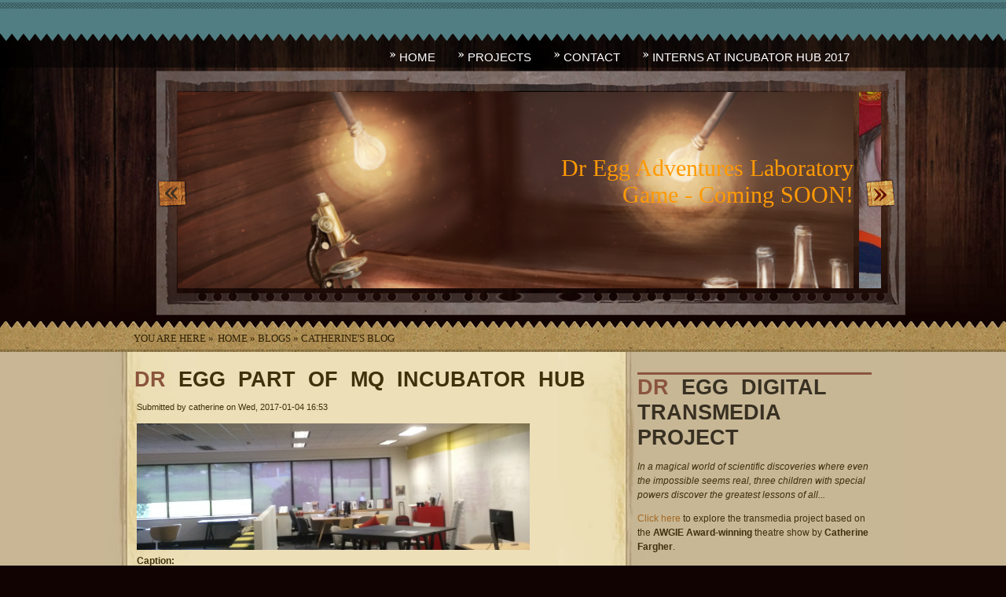

--- FILE ---
content_type: text/html; charset=utf-8
request_url: https://catherinefargher.com/news/dr-egg-part-mq-incubator-hub
body_size: 8039
content:
<!DOCTYPE html>

<!-- paulirish.com/2008/conditional-stylesheets-vs-css-hacks-answer-neither/ -->
<!--[if lt IE 7]> <html class="no-js ie6 ie" xmlns="http://www.w3.org/1999/xhtml" lang="en" dir="ltr"> <![endif]-->
<!--[if IE 7]>    <html class="no-js ie7 ie" xmlns="http://www.w3.org/1999/xhtml" lang="en" dir="ltr"> <![endif]-->
<!--[if IE 8]>    <html class="no-js ie8 ie" xmlns="http://www.w3.org/1999/xhtml" lang="en" dir="ltr"> <![endif]-->
<!--[if IE 9]>    <html class="no-js ie9 ie" xmlns="http://www.w3.org/1999/xhtml" lang="en" dir="ltr"> <![endif]-->
<!--[if gt IE 9]><!--> <html class="no-js" xmlns="http://www.w3.org/1999/xhtml" lang="en" dir="ltr"  prefix="content: http://purl.org/rss/1.0/modules/content/ dc: http://purl.org/dc/terms/ foaf: http://xmlns.com/foaf/0.1/ og: http://ogp.me/ns# rdfs: http://www.w3.org/2000/01/rdf-schema# sioc: http://rdfs.org/sioc/ns# sioct: http://rdfs.org/sioc/types# skos: http://www.w3.org/2004/02/skos/core# xsd: http://www.w3.org/2001/XMLSchema#"> <!--<![endif]-->

<head>
  <meta http-equiv="Content-Type" content="text/html; charset=utf-8" />
<link rel="shortcut icon" href="https://catherinefargher.com/profiles/monograph/themes/contrib/grunge/favicon.ico" type="image/vnd.microsoft.icon" />
<link rel="shortlink" href="/node/70" />
<link rel="canonical" href="/news/dr-egg-part-mq-incubator-hub" />
<meta name="Generator" content="Drupal 7 (http://drupal.org)" />
  <title>Dr Egg part of MQ Incubator Hub  | Catherine Fargher | Dr Egg Digital</title>
  <link type="text/css" rel="stylesheet" href="https://catherinefargher.com/sites/default/files/css/css_xE-rWrJf-fncB6ztZfd2huxqgxu4WO-qwma6Xer30m4.css" media="all" />
<link type="text/css" rel="stylesheet" href="https://catherinefargher.com/sites/default/files/css/css_k0hikDMXvBZkgDsAWVwFWqTNTx9nGBOZsQlbo14UIgA.css" media="all" />
<link type="text/css" rel="stylesheet" href="https://catherinefargher.com/sites/default/files/css/css_NHRlf2t_Uec9LXRdEry4a8NVlt-kqCMvpwWNKWaHBxo.css" media="all" />
<link type="text/css" rel="stylesheet" href="https://catherinefargher.com/sites/default/files/css/css_eiWtKyajbTg55XV7EustMSUfNs-8Fg39qRTEjVnRP4Y.css" media="all" />
<link type="text/css" rel="stylesheet" href="https://catherinefargher.com/sites/default/files/css/css_xn79a2te7wwoiYb7MnXfpikvZbwqlhx3AE89I4uR370.css" media="all" />
    <script type="text/javascript" src="https://catherinefargher.com/sites/default/files/js/js_vDrW3Ry_4gtSYaLsh77lWhWjIC6ml2QNkcfvfP5CVFs.js"></script>
<script type="text/javascript" src="https://catherinefargher.com/sites/default/files/js/js_q6VmREnogkvjK__3W6iYvgr1enkjafpI3sj-R9_rlNs.js"></script>
<script type="text/javascript">
<!--//--><![CDATA[//><!--
(function(i,s,o,g,r,a,m){i["GoogleAnalyticsObject"]=r;i[r]=i[r]||function(){(i[r].q=i[r].q||[]).push(arguments)},i[r].l=1*new Date();a=s.createElement(o),m=s.getElementsByTagName(o)[0];a.async=1;a.src=g;m.parentNode.insertBefore(a,m)})(window,document,"script","https://www.google-analytics.com/analytics.js","ga");ga("create", "UA-7876067-2", {"cookieDomain":"auto","allowLinker":true});ga("require", "linker");ga("linker:autoLink", ["catherinefargher.com","dreggdigital.com"]);ga("send", "pageview");
//--><!]]>
</script>
<script type="text/javascript" src="https://catherinefargher.com/sites/default/files/js/js_rY67529ltl4ph4SyR8hjbQJN-jUdG5KTPbtkjgwCovI.js"></script>
<script type="text/javascript" src="https://catherinefargher.com/sites/default/files/js/js_tuxFjCC3tm97sRzDCjAjyOVV_FOsv6J6OGYl9BkTUtI.js"></script>
<script type="text/javascript">
<!--//--><![CDATA[//><!--
jQuery.extend(Drupal.settings, {"basePath":"\/","pathPrefix":"","ajaxPageState":{"theme":"grunge","theme_token":"KCxeisXgyDT085OEyHkIN7t9pVM9GoylBz8MMCGn0EM","js":{"misc\/jquery.js":1,"misc\/jquery.once.js":1,"misc\/drupal.js":1,"profiles\/monograph\/modules\/contrib\/colorbox\/js\/colorbox.js":1,"profiles\/monograph\/modules\/contrib\/colorbox\/styles\/default\/colorbox_style.js":1,"profiles\/monograph\/modules\/contrib\/google_analytics\/googleanalytics.js":1,"0":1,"sites\/all\/modules\/jcarousel\/js\/jquery.jcarousel.min.js":1,"sites\/all\/modules\/jcarousel\/js\/jcarousel.js":1,"profiles\/monograph\/libraries\/superfish\/jquery.hoverIntent.minified.js":1,"profiles\/monograph\/libraries\/superfish\/supposition.js":1,"profiles\/monograph\/libraries\/superfish\/superfish.js":1,"profiles\/monograph\/libraries\/superfish\/supersubs.js":1,"profiles\/monograph\/modules\/contrib\/superfish\/superfish.js":1,"profiles\/monograph\/themes\/contrib\/fusion\/fusion_core\/js\/script.js":1,"profiles\/monograph\/themes\/contrib\/fusion\/fusion_core\/skins\/core\/js\/script.js":1,"profiles\/monograph\/themes\/contrib\/grunge\/js\/grunge-script.js":1},"css":{"modules\/system\/system.base.css":1,"modules\/system\/system.menus.css":1,"modules\/system\/system.messages.css":1,"modules\/system\/system.theme.css":1,"modules\/comment\/comment.css":1,"profiles\/monograph\/modules\/contrib\/date\/date_api\/date.css":1,"modules\/field\/theme\/field.css":1,"modules\/node\/node.css":1,"modules\/user\/user.css":1,"profiles\/monograph\/modules\/contrib\/views\/css\/views.css":1,"profiles\/monograph\/modules\/contrib\/media\/modules\/media_wysiwyg\/css\/media_wysiwyg.base.css":1,"profiles\/monograph\/modules\/contrib\/colorbox\/styles\/default\/colorbox_style.css":1,"profiles\/monograph\/modules\/contrib\/ctools\/css\/ctools.css":1,"profiles\/monograph\/modules\/contrib\/grunge_carousel\/jcarousel\/skins\/grunge\/jcarousel-grunge.css":1,"profiles\/monograph\/libraries\/superfish\/css\/superfish.css":1,"profiles\/monograph\/libraries\/superfish\/style\/default.css":1,"profiles\/monograph\/themes\/contrib\/fusion\/fusion_core\/css\/fusion-style.css":1,"profiles\/monograph\/themes\/contrib\/fusion\/fusion_core\/css\/fusion-typography.css":1,"profiles\/monograph\/themes\/contrib\/fusion\/fusion_core\/skins\/core\/fusion-core-skins.css":1,"profiles\/monograph\/themes\/contrib\/grunge\/css\/grunge-style.css":1,"profiles\/monograph\/themes\/contrib\/fusion\/fusion_core\/css\/grid12-960.css":1}},"colorbox":{"opacity":"0.85","current":"{current} of {total}","previous":"\u00ab Prev","next":"Next \u00bb","close":"Close","maxWidth":"98%","maxHeight":"98%","fixed":true,"mobiledetect":true,"mobiledevicewidth":"480px"},"jcarousel":{"ajaxPath":"\/jcarousel\/ajax\/views","carousels":{"jcarousel-dom-1":{"view_options":{"view_args":"","view_path":"node\/70","view_base_path":null,"view_display_id":"block","view_name":"front_page_carousel","jcarousel_dom_id":1},"wrap":"circular","skin":"Grunge","scroll":1,"auto":8,"autoPause":1,"animation":600,"start":1,"navigation":"before","selector":".jcarousel-dom-1"},"jcarousel-dom-2":{"view_options":{"view_args":"","view_path":"node\/70","view_base_path":null,"view_display_id":"block","view_name":"front_page_carousel","jcarousel_dom_id":2},"wrap":"circular","skin":"Grunge","scroll":1,"auto":8,"autoPause":1,"animation":600,"start":1,"navigation":"before","selector":".jcarousel-dom-2"}}},"googleanalytics":{"trackOutbound":1,"trackMailto":1,"trackDownload":1,"trackDownloadExtensions":"7z|aac|arc|arj|asf|asx|avi|bin|csv|doc(x|m)?|dot(x|m)?|exe|flv|gif|gz|gzip|hqx|jar|jpe?g|js|mp(2|3|4|e?g)|mov(ie)?|msi|msp|pdf|phps|png|ppt(x|m)?|pot(x|m)?|pps(x|m)?|ppam|sld(x|m)?|thmx|qtm?|ra(m|r)?|sea|sit|tar|tgz|torrent|txt|wav|wma|wmv|wpd|xls(x|m|b)?|xlt(x|m)|xlam|xml|z|zip","trackColorbox":1,"trackDomainMode":2,"trackCrossDomains":["catherinefargher.com","dreggdigital.com"]},"superfish":{"1":{"id":"1","sf":{"animation":{"opacity":"show","height":"show"},"speed":"\u0027fast\u0027","autoArrows":true,"dropShadows":true,"disableHI":false},"plugins":{"supposition":true,"bgiframe":false,"supersubs":{"minWidth":"12","maxWidth":"27","extraWidth":1}}}},"urlIsAjaxTrusted":{"\/news\/dr-egg-part-mq-incubator-hub?destination=node\/70":true}});
//--><!]]>
</script>
</head>
<body id="pid-news-dr-egg-part-mq-incubator-hub" class="html not-front not-logged-in one-sidebar sidebar-first page-node page-node- page-node-70 node-type-blog font-size-12 grid-type-960 grid-width-12 sidebars-both-last" >
  <div id="skip-link">
    <a href="#main-content-area">Skip to main content area</a>
  </div>
  
<!-- page-top region -->
  <div id="page-top" class="region region-page-top page-top">
    <div id="page-top-inner" class="page-top-inner inner">
          </div><!-- /page-top-inner -->
  </div><!-- /page-top -->
  
  <div id="page" class="page">
    <div id="page-inner" class="page-inner">
      <div id="skip-link">
        <a href="#main-content-area">Skip to Main Content Area</a>
      </div>
      
      <div class="topline"></div>

      <div id="branding-wrapper" class="branding-wrapper">
      	<div id="branding-inner" class="branding-inner">

                        
                        
        </div>
      </div>
      
      <div class="topcuts"></div>
      
      <!-- header-group row: width = grid_width -->
      <div id="header-group-wrapper" class="header-group-wrapper full-width">
        
<!-- main-menu region -->
<div id="main-menu-wrapper" class="main-menu-wrapper full-width clearfix">
  <div id="main-menu" class="region region-main-menu main-menu  grid12-12">
    <div id="main-menu-inner" class="main-menu-inner inner">
      <div id="block-superfish-1" class="block block-superfish first last odd">
  <div class="gutter inner clearfix">
            <h2 class="title block-title">Main menu</h2>
        
    <div class="content clearfix">
      <ul id="superfish-1" class="menu sf-menu sf-main-menu sf-horizontal sf-style-default sf-total-items-4 sf-parent-items-2 sf-single-items-2"><li id="menu-318-1" class="first odd sf-item-1 sf-depth-1 sf-no-children"><a href="/" title="" class="sf-depth-1">Home</a></li><li id="menu-493-1" class="middle even sf-item-2 sf-depth-1 sf-total-children-7 sf-parent-children-0 sf-single-children-7 menuparent"><a href="/projects" title="" class="sf-depth-1 menuparent">Projects</a><ul><li id="menu-669-1" class="first odd sf-item-1 sf-depth-2 sf-no-children"><a href="/transmedia" title="" class="sf-depth-2">Transmedia</a></li><li id="menu-662-1" class="middle even sf-item-2 sf-depth-2 sf-no-children"><a href="/theatre" title="" class="sf-depth-2">Theatre</a></li><li id="menu-668-1" class="middle odd sf-item-3 sf-depth-2 sf-no-children"><a href="/new-media" title="" class="sf-depth-2">New Media</a></li><li id="menu-673-1" class="middle even sf-item-4 sf-depth-2 sf-no-children"><a href="/puppetry" title="" class="sf-depth-2">Puppetry</a></li><li id="menu-670-1" class="middle odd sf-item-5 sf-depth-2 sf-no-children"><a href="/radio-plays" title="" class="sf-depth-2">Radio Plays</a></li><li id="menu-672-1" class="middle even sf-item-6 sf-depth-2 sf-no-children"><a href="/poster-campaigns" title="" class="sf-depth-2">Posters</a></li><li id="menu-675-1" class="last odd sf-item-7 sf-depth-2 sf-no-children"><a href="/contemporary-performance" title="" class="sf-depth-2">Performance</a></li></ul></li><li id="menu-491-1" class="middle odd sf-item-3 sf-depth-1 sf-total-children-2 sf-parent-children-0 sf-single-children-2 menuparent"><a href="/about-catherine-fargher" class="sf-depth-1 menuparent">Contact</a><ul><li id="menu-676-1" class="first odd sf-item-1 sf-depth-2 sf-no-children"><a href="/about-catherine-fargher" title="" class="sf-depth-2">About</a></li><li id="menu-718-1" class="last even sf-item-2 sf-depth-2 sf-no-children"><a href="/content/hello-2016-hello-interns" class="sf-depth-2">Hello 2016! Hello Interns!</a></li></ul></li><li id="menu-719-1" class="last even sf-item-4 sf-depth-1 sf-no-children"><a href="/news/interns-incubator-hub-2017" class="sf-depth-1">Interns At Incubator Hub 2017</a></li></ul>    </div>
  </div><!-- /block-inner -->
</div><!-- /block -->
    </div><!-- /main-menu-inner -->
  </div><!-- /main-menu -->
</div><!-- /main-menu-wrapper -->
        <div id="header-group" class="header-group row grid12-12">
          <div id="header-group-inner" class="header-group-inner inner clearfix">
            <div id="block-views-front-page-carousel-block" class="block block-views first last odd">
  <div class="gutter inner clearfix">
            
    <div class="content clearfix">
      <div class="view view-front-page-carousel view-id-front_page_carousel view-display-id-block view-dom-id-9187b551d90a06d9478f49066dda4356">
        
  
  
      <div class="view-content">
      <ul class="jcarousel jcarousel-view--front-page-carousel--block jcarousel-dom-1 jcarousel-skin-Grunge">
      <li class="jcarousel-item-1 odd" style="display: none;">  
  <div class="views-field views-field-title">        <span class="field-content">Dr Egg Adventures Laboratory Game - Coming SOON!</span>  </div>  
  <div class="views-field views-field-body">        <div class="field-content"></div>  </div>  
  <div class="views-field views-field-field-slide-background">        <div class="field-content"><div id="file-212" class="file file-image file-image-png">

        <h2 class="element-invisible"><a href="/file/212">image_10.png</a></h2>
    
  
  <div class="content">
    <img typeof="foaf:Image" src="https://catherinefargher.com/sites/default/files/styles/carousel-header/public/image_10.png?itok=pYLl_ks2" width="900" height="290" alt="" title="" /><div class="field field-name-field-media-credit field-type-text field-label-above"><div class="field-label">Credit:&nbsp;</div><div class="field-items"><div class="field-item even">Jemima Gulliver Concept Art</div></div></div>  </div>

  
</div>
</div>  </div></li>
      <li class="jcarousel-item-2 even" style="display: none;">  
  <div class="views-field views-field-title">        <span class="field-content"><a href="http://catherinefargher.com/news/thank-you-dr-egg-audience-test-huge-success">.</a></span>  </div>  
  <div class="views-field views-field-body">        <div class="field-content"></div>  </div>  
  <div class="views-field views-field-field-slide-background">        <div class="field-content"><div id="file-127" class="file file-image file-image-jpeg">

        <h2 class="element-invisible"><a href="/file/127">slide_audience_test.jpg</a></h2>
    
  
  <div class="content">
    <img typeof="foaf:Image" src="https://catherinefargher.com/sites/default/files/styles/carousel-header/public/slide_audience_test.jpg?itok=AyDfG6sG" width="900" height="290" alt="" title="" />  </div>

  
</div>
</div>  </div></li>
      <li class="jcarousel-item-3 odd" style="display: none;">  
  <div class="views-field views-field-title">        <span class="field-content"><a href="https://catherinefargher.com/project/dr-egg-digital-transmedia-project">.</a></span>  </div>  
  <div class="views-field views-field-body">        <div class="field-content"></div>  </div>  
  <div class="views-field views-field-field-slide-background">        <div class="field-content"><div id="file-57" class="file file-image file-image-jpeg">

        <h2 class="element-invisible"><a href="/file/57">slide_snake.jpg</a></h2>
    
  
  <div class="content">
    <img typeof="foaf:Image" src="https://catherinefargher.com/sites/default/files/styles/carousel-header/public/slide_snake.jpg?itok=b_CpDGwK" width="900" height="290" alt="" title="" />  </div>

  
</div>
</div>  </div></li>
      <li class="jcarousel-item-4 even" style="display: none;">  
  <div class="views-field views-field-title">        <span class="field-content"><a href="https://catherinefargher.com/project/dr-egg-digital-transmedia-project">.</a></span>  </div>  
  <div class="views-field views-field-body">        <div class="field-content"></div>  </div>  
  <div class="views-field views-field-field-slide-background">        <div class="field-content"><div id="file-56" class="file file-image file-image-jpeg">

        <h2 class="element-invisible"><a href="/file/56">slide_ded[2].jpg</a></h2>
    
  
  <div class="content">
    <img typeof="foaf:Image" src="https://catherinefargher.com/sites/default/files/styles/carousel-header/public/slide_ded%5B2%5D.jpg?itok=A3jOBR6d" width="900" height="290" alt="" title="" />  </div>

  
</div>
</div>  </div></li>
      <li class="jcarousel-item-5 odd" style="display: none;">  
  <div class="views-field views-field-title">        <span class="field-content"><a href="https://catherinefargher.com/project/dr-egg-digital-transmedia-project"> .</a></span>  </div>  
  <div class="views-field views-field-body">        <div class="field-content"></div>  </div>  
  <div class="views-field views-field-field-slide-background">        <div class="field-content"><div id="file-55" class="file file-image file-image-jpeg">

        <h2 class="element-invisible"><a href="/file/55">slide_dedmain_0.jpg</a></h2>
    
  
  <div class="content">
    <img typeof="foaf:Image" src="https://catherinefargher.com/sites/default/files/styles/carousel-header/public/slide_dedmain_0.jpg?itok=re5sExOW" width="900" height="290" alt="" title="" />  </div>

  
</div>
</div>  </div></li>
  </ul>
    </div>
  
  
  
  
  
  
</div>    </div>
  </div><!-- /block-inner -->
</div><!-- /block -->
          </div><!-- /header-group-inner -->
        </div><!-- /header-group -->
      </div><!-- /header-group-wrapper -->
      
      <!-- preface-top row: width = grid_width -->
      
			<div id="breadcrumbs-wrapper">
      	<div id="breadcrumbs" class="breadcrumbs block">
<div id="breadcrumbs-inner" class="breadcrumbs-inner gutter">
<div class="breadcrumb"><span class="sep">You are here &raquo;</span><a href="/">Home</a> &raquo; <a href="/blog">Blogs</a> &raquo; <a href="/blogs/catherine">catherine&#039;s blog</a></div></div><!-- /breadcrumbs-inner -->
</div><!-- /breadcrumbs -->
      </div>

      <!-- main row: width = grid_width -->
      <div id="main-wrapper" class="main-wrapper full-width clearfix sidebars-both-last-grid12-4-grid12-0">

        <div id="main" class="main region grid12-12">
          <div id="main-inner" class="main-inner inner clearfix">
            
<!-- sidebar-first region -->
  <div id="sidebar-first" class="region region-sidebar-first sidebar-first nested grid12-4 sidebar">
    <div id="sidebar-first-inner" class="sidebar-first-inner inner">
      <div id="block-block-4" class="block block-block first  odd">
  <div class="gutter inner clearfix">
            <h2 class="title block-title">Dr Egg Digital Transmedia Project</h2>
        
    <div class="content clearfix">
      <p><em>In a magical world of scientific discoveries where even the impossible seems real, three children with special powers discover the greatest lessons of all...</em></p>
<p><a href="http://catherinefargher.com/project/dr-egg-digital-transmedia-project">Click here</a> to explore the transmedia project based on the <strong>AWGIE Award-winning</strong> theatre show by <strong>Catherine Fargher</strong>.</p>
    </div>
  </div><!-- /block-inner -->
</div><!-- /block -->
<div id="block-views-project-list-block" class="block block-views   even">
  <div class="gutter inner clearfix">
            <h2 class="title block-title">Projects</h2>
        
    <div class="content clearfix">
      <div class="view view-project-list view-id-project_list view-display-id-block view-dom-id-b71cda12fc30de75d7c76696f884b852">
        
  
  
      <div class="view-content">
        <div class="views-row views-row-1 views-row-odd views-row-first">
      
  <div class="views-field views-field-title">        <span class="field-content"><h3><a href="/project/dr-egg-and-man-no-ear">Dr Egg and the Man With No Ear</a></h3></span>  </div>  
  <div class="views-field views-field-body">        <span class="field-content">After a man loses his ear in a freak accident with a snappy bull terrier, a mysterious scientist called Dr Egg offers to grow the man a new one.</span>  </div>  
  <div class="views-field views-field-path">        <span class="field-content"><a href="https://catherinefargher.com/project/dr-egg-and-man-no-ear">Read on&hellip;</a><hr /></span>  </div>  </div>
  <div class="views-row views-row-2 views-row-even">
      
  <div class="views-field views-field-title">        <span class="field-content"><h3><a href="/project/dr-egg-digital-transmedia-project">Dr Egg Digital Transmedia Project</a></h3></span>  </div>  
  <div class="views-field views-field-body">        <span class="field-content"><em>An interactive story for 21st century families.</em></span>  </div>  
  <div class="views-field views-field-path">        <span class="field-content"><a href="https://catherinefargher.com/project/dr-egg-digital-transmedia-project">Read on&hellip;</a><hr /></span>  </div>  </div>
  <div class="views-row views-row-3 views-row-odd">
      
  <div class="views-field views-field-title">        <span class="field-content"><h3><a href="/project/merchant-sydney-document">The Merchant: A Sydney Document</a></h3></span>  </div>  
  <div class="views-field views-field-body">        <span class="field-content">A re-contextualisation of Shakespeare's The Merchant of Venice, centring on Sydney's financial and legal fraternities, with the Sydney Harbour Bridge as the city's own Rialto.</span>  </div>  
  <div class="views-field views-field-path">        <span class="field-content"><a href="https://catherinefargher.com/project/merchant-sydney-document">Read on&hellip;</a><hr /></span>  </div>  </div>
  <div class="views-row views-row-4 views-row-even">
      
  <div class="views-field views-field-title">        <span class="field-content"><h3><a href="/project/bio-home-chromosome-knitting-project">Bio Home: the Chromosome Knitting Project</a></h3></span>  </div>  
  <div class="views-field views-field-body">        <span class="field-content">BioHome: The Chromosome Knitting Project is a hybrid performance/installation incorporating live ‘wet biology’ practices in a contemporary biotech display home. The installation features video,...</span>  </div>  
  <div class="views-field views-field-path">        <span class="field-content"><a href="https://catherinefargher.com/project/bio-home-chromosome-knitting-project">Read on&hellip;</a><hr /></span>  </div>  </div>
  <div class="views-row views-row-5 views-row-odd">
      
  <div class="views-field views-field-title">        <span class="field-content"><h3><a href="/project/future-tense">Future Tense</a></h3></span>  </div>  
  <div class="views-field views-field-body">        <span class="field-content">Future Tense: Performance Texts for a Technological Age: Art and Working Life Performance Installations in Shopping Malls<br />
<em>BACKGROUND</em></span>  </div>  
  <div class="views-field views-field-path">        <span class="field-content"><a href="https://catherinefargher.com/project/future-tense">Read on&hellip;</a><hr /></span>  </div>  </div>
  <div class="views-row views-row-6 views-row-even">
      
  <div class="views-field views-field-title">        <span class="field-content"><h3><a href="/project/lovely-mothers-poster-project">Lovely Mothers Poster Project</a></h3></span>  </div>  
  <div class="views-field views-field-body">        <span class="field-content">A family is a family is a family.</span>  </div>  
  <div class="views-field views-field-path">        <span class="field-content"><a href="https://catherinefargher.com/project/lovely-mothers-poster-project">Read on&hellip;</a><hr /></span>  </div>  </div>
  <div class="views-row views-row-7 views-row-odd">
      
  <div class="views-field views-field-title">        <span class="field-content"><h3><a href="/project/body-ophelia-installation">The Body Ophelia Installation </a></h3></span>  </div>  
  <div class="views-field views-field-body">        <span class="field-content">The Body Ophelia explores the uncharted territory of one of Shakepeares’ most enigmatic characters, mapping the psyche and explorations of Ophelia off the stage, the time and space</span>  </div>  
  <div class="views-field views-field-path">        <span class="field-content"><a href="https://catherinefargher.com/project/body-ophelia-installation">Read on&hellip;</a><hr /></span>  </div>  </div>
  <div class="views-row views-row-8 views-row-even">
      
  <div class="views-field views-field-title">        <span class="field-content"><h3><a href="/project/jetty">The Jetty</a></h3></span>  </div>  
  <div class="views-field views-field-body">        <span class="field-content"><em>The Jetty</em></span>  </div>  
  <div class="views-field views-field-path">        <span class="field-content"><a href="https://catherinefargher.com/project/jetty">Read on&hellip;</a><hr /></span>  </div>  </div>
  <div class="views-row views-row-9 views-row-odd">
      
  <div class="views-field views-field-title">        <span class="field-content"><h3><a href="/project/violin-player">The Violin Player</a></h3></span>  </div>  
  <div class="views-field views-field-body">        <span class="field-content">The Battle of the Somme, 1918… A young man with a violin… Recreation leave and mustard gas… A great uncle lost… His diary discovered… A young man busking in Paris, 1981… His great uncle’s v</span>  </div>  
  <div class="views-field views-field-path">        <span class="field-content"><a href="https://catherinefargher.com/project/violin-player">Read on&hellip;</a><hr /></span>  </div>  </div>
  <div class="views-row views-row-10 views-row-even views-row-last">
      
  <div class="views-field views-field-title">        <span class="field-content"><h3><a href="/project/woman-who-knitted-herself-child">The Woman Who Knitted Herself a Child</a></h3></span>  </div>  
  <div class="views-field views-field-body">        <span class="field-content"><em>The Woman Who Knitted Herself a Child</em>, a bio-ethical fable,<em> </em>is a sound and text production following an ordinary scientist as she does an extraordinary thing: she is knitting hers</span>  </div>  
  <div class="views-field views-field-path">        <span class="field-content"><a href="https://catherinefargher.com/project/woman-who-knitted-herself-child">Read on&hellip;</a><hr /></span>  </div>  </div>
    </div>
  
  
  
  
  
  
</div>    </div>
  </div><!-- /block-inner -->
</div><!-- /block -->
<div id="block-user-login" class="block block-user  last odd">
  <div class="gutter inner clearfix">
            <h2 class="title block-title">User login</h2>
        
    <div class="content clearfix">
      <form action="/news/dr-egg-part-mq-incubator-hub?destination=node/70" method="post" id="user-login-form" accept-charset="UTF-8"><div><div class="form-item form-type-textfield form-item-name">
  <label for="edit-name">Username <span class="form-required" title="This field is required.">*</span></label>
 <input type="text" id="edit-name" name="name" value="" size="15" maxlength="60" class="form-text required" />
</div>
<div class="form-item form-type-password form-item-pass">
  <label for="edit-pass">Password <span class="form-required" title="This field is required.">*</span></label>
 <input type="password" id="edit-pass" name="pass" size="15" maxlength="128" class="form-text required" />
</div>
<div class="item-list"><ul><li class="first last"><a href="/user/password" title="Request new password via e-mail.">Request new password</a></li>
</ul></div><input type="hidden" name="form_build_id" value="form-IDegJDdl6s0bDSqcz_arxe2rO2UnAh1EF8IU4iCK4y0" />
<input type="hidden" name="form_id" value="user_login_block" />
<div class="form-actions form-wrapper" id="edit-actions"><input type="submit" id="edit-submit" name="op" value="Log in" class="form-submit" /></div></div></form>    </div>
  </div><!-- /block-inner -->
</div><!-- /block -->
    </div><!-- /sidebar-first-inner -->
  </div><!-- /sidebar-first -->

            <!-- main group: width = grid_width - sidebar_first_width -->
            <div id="main-group" class="main-group row nested grid12-8">
              <div id="main-group-inner" class="main-group-inner inner">
                
                <div id="main-content" class="main-content row nested">
                  <div id="main-content-inner" class="main-content-inner inner">
                    <!-- content group: width = grid_width - (sidebar_first_width + sidebar_last_width) -->
                    <div id="content-group" class="content-group row nested grid12-8">
                      <div id="content-group-inner" class="content-group-inner inner">

                        
                        <div id="content-region" class="content-region row nested">
                          <div id="content-region-inner" class="content-region-inner inner">
                            <a name="main-content-area" id="main-content-area"></a>

                                                        <div id="content-inner" class="content-inner block">
                              <div id="content-inner-inner" class="content-inner-inner inner">
                                                                <h1 class="title gutter">Dr Egg part of MQ Incubator Hub </h1>
                                                                <div id="content-content" class="content-content">
                                                                                                      
<!-- content region -->
  <div id="content" class="region region-content content nested grid12-8">
    <div id="content-inner" class="content-inner inner">
      <div id="block-system-main" class="block block-system first last odd">
  <div class="gutter inner clearfix">
            
    <div class="content clearfix">
      
<div id="node-70" class="node node node-blog node-promoted odd full-node">
  <div class="inner">
    
    
        <div class="meta">
      <span class="submitted"><span property="dc:date dc:created" content="2017-01-04T16:53:46+11:00" datatype="xsd:dateTime" rel="sioc:has_creator">Submitted by <span class="username" xml:lang="" about="/users/catherine" typeof="sioc:UserAccount" property="foaf:name" datatype="">catherine</span> on Wed, 2017-01-04 16:53</span></span>
    </div>
    
    
    <div class="content clearfix">
      <div class="field field-name-body field-type-text-with-summary field-label-hidden"><div class="field-items"><div class="field-item even" property="content:encoded"><p><div class="media media-element-container media-full"><div id="file-195" class="file file-image file-image-jpeg">

        <h2 class="element-invisible"><a href="/file/195">MQ incubator hub</a></h2>
    
  
  <div class="content">
    <img height="290" width="900" style="font-size: 13.008px; width: 500px; height: 161px;" class="media-element file-full" typeof="foaf:Image" src="https://catherinefargher.com/sites/default/files/styles/carousel-header/public/img_2943.jpg?itok=CGYaD6qV" alt="" title="" /><div class="field field-name-field-media-caption field-type-text-long field-label-above"><div class="field-label">Caption:&nbsp;</div><div class="field-items"><div class="field-item even">Dr Egg Digital space at MQ incubator pop up</div></div></div><div class="field field-name-field-media-credit field-type-text field-label-above"><div class="field-label">Credit:&nbsp;</div><div class="field-items"><div class="field-item even">C Fargher</div></div></div>  </div>

  
</div>
</div></p>
<p>Dr Egg Digital and Adventure Lab are starting the year at a 'cracking' pace (pun intended) at the Macquarie University Incubator Hub. We will be undergoing a commercialisation and planning process for our games books and online laboratory, which are all in pre-production and production. The first exciting activitiy is our game design workshop with 2D and 3D artists and designers on Tuesday January 10th. The address is: Macquarie University E3B 114-115, Eastern Road and Macquarie Walk</p>
<p> </p>
<p><a href="http://www.mq.edu.au/about/events/view/pop-up-incubator-for-students-staff-and-researchers/">http://www.mq.edu.au/about/events/view/pop-up-incubator-for-students-staff-and-researchers/</a></p>
<p><div class="media media-element-container media-full"><div id="file-196--2" class="file file-image file-image-jpeg">

        <h2 class="element-invisible"><a href="/file/196">Incubator Space break out desks</a></h2>
    
  
  <div class="content">
    <img height="290" width="900" style="font-size: 13.008px; width: 500px; height: 161px;" class="media-element file-full" typeof="foaf:Image" src="https://catherinefargher.com/sites/default/files/styles/carousel-header/public/img_2942.jpg?itok=CG44P7JD" alt="" title="" /><div class="field field-name-field-media-caption field-type-text-long field-label-above"><div class="field-label">Caption:&nbsp;</div><div class="field-items"><div class="field-item even">MQ Incubator pop out break out desks</div></div></div>  </div>

  
</div>
</div></p>
</div></div></div>    </div>

      
  <ul class="links inline"><li class="blog_usernames_blog first"><a href="/blogs/catherine" title="Read catherine&#039;s latest blog entries.">catherine&#039;s blog</a></li>
<li class="comment_forbidden last"><span><a href="/user/login?destination=node/70%23comment-form">Log in</a> to post comments</span></li>
</ul>
  
  </div><!-- /inner -->

  </div><!-- /node-70 -->
    </div>
  </div><!-- /block-inner -->
</div><!-- /block -->
    </div><!-- /content-inner -->
  </div><!-- /content -->
                                </div><!-- /content-content -->
                              </div><!-- /content-inner-inner -->
                            </div><!-- /content-inner -->
                          </div><!-- /content-region-inner -->
                        </div><!-- /content-region -->

                                              </div><!-- /content-group-inner -->
                    </div><!-- /content-group -->

                                      </div><!-- /main-content-inner -->
                </div><!-- /main-content -->

                              </div><!-- /main-group-inner -->
            </div><!-- /main-group -->
          </div><!-- /main-inner -->
        </div><!-- /main -->
      </div><!-- /main-wrapper -->

      <!-- postscript-bottom row: width = grid_width -->
      <div class="bottomtopper"></div>
      
      <div id="postscript-bottom-wrapper" class="postscript-bottom-wrapper full-width">
				<div id="postscript-bottom" class="postscript-bottom row grid12-12">
					<div id="postscript-bottom-inner" class="postscript-bottom-inner inner clearfix">
          	          </div>
				</div>
			</div>

      <!-- footer row: width = grid_width -->
      
    </div><!-- /page-inner -->
  </div><!-- /page -->
  
<!-- page-bottom region -->
  <div id="page-bottom" class="region region-page-bottom page-bottom">
    <div id="page-bottom-inner" class="page-bottom-inner inner">
          </div><!-- /page-bottom-inner -->
  </div><!-- /page-bottom -->
</body>
</html>


--- FILE ---
content_type: text/css
request_url: https://catherinefargher.com/sites/default/files/css/css_eiWtKyajbTg55XV7EustMSUfNs-8Fg39qRTEjVnRP4Y.css
body_size: 8464
content:
html,body,div,span,p,dl,dt,dd,ul,ol,li,h1,h2,h3,h4,h5,h6,form,fieldset,input,textarea{margin:0;padding:0;}img,abbr,acronym{border:0;}p{margin:1em 0;}h1,h2,h3,h4,h5,h6{margin:0 0 0.5em 0;}ul,ol,dd{margin-bottom:1.5em;margin-left:2em;}li ul,li ol{margin-bottom:0;}ul{list-style-type:disc;}ol{list-style-type:decimal;}a{margin:0;padding:0;text-decoration:none;}a:link,a:visited{}a:hover,a:focus,a:active{text-decoration:underline;}blockquote{}hr{height:1px;border:1px solid gray;}table{border-spacing:0;width:100%;}caption{text-align:left;}th{margin:0;padding:0 10px 0 0;}th.active img{display:inline;}thead th{padding-right:10px;}td{margin:0;padding:3px;}td.block{border:none;float:none;margin:0;}tr.drag td,tr.drag-previous td{background:#FFFFDD;color:#000;}#skip-link a,#skip-link a:hover,#skip-link a:visited{height:1px;left:0px;overflow:hidden;position:absolute;top:-500px;width:1px;}#skip-link a:active,#skip-link a:focus{background-color:#fff;color:#000;height:auto;padding:5px 10px;position:absolute;top:0;width:auto;z-index:99;}#skip-link a:hover{text-decoration:none;}.hide{display:none;visibility:hidden;}.left{float:left;}.right{float:right;}.clear{clear:both;}.clearfix:after,.clearfix .inner:after{clear:both;content:".";display:block;font-size:0;height:0;line-height:0;overflow:auto;visibility:hidden;}.ie6 .clearfix,.ie6 .clearfix .inner{display:block;height:1%;}.ie7 .clearfix,.ie7 .clearfix .inner{zoom:1;}.page,.region{margin:0 auto;}div.full-width{width:100%;}.nested{float:left;margin:0;width:100%;}.ie6 .block,.ie6 .nested{display:inline;}.sidebars-both-first .content-group{float:right;}.sidebars-both-last .sidebar-first{float:right;}.ie6 .grid-type-fluid .sidebar-first-inner,.ie6 .grid-type-fluid .sidebar-second-inner{zoom:1;}.ie6 .grid-type-fluid .block{height:1%;}.ie7 .grid-type-fluid .block-wrapper{height:1%;}#header-site-info{width:auto;float:left;}#site-name-wrapper{float:left;}#slogan{display:block;}#site-name a:link,#site-name a:visited,#site-name a:hover,#site-name a:active{text-decoration:none;}#site-name a{outline:0;}.node-bottom{margin:1.5em 0 0 0;}#header-top-wrapper,#header-group-wrapper,#main-menu-wrapper,#preface-top-wrapper,#main-wrapper,#preface-bottom,#content-region,#postscript-top,#postscript-bottom-wrapper,#footer-wrapper{clear:both;}.ie6 div#content-tabs,.ie6 div#content-tabs ul.primary,.ie6 div#content-tabs ul.secondary{display:block;float:none;height:1%;}.item-list ul li{margin:0;}.block ul,.block ol{margin-left:2em;padding:0;}.ie6 .block ol,.ie7 .block ol{margin-left:2em;}.content-inner ul,.content-inner ol{margin-bottom:1.5em;}.content-inner li ul,.content-inner li ol{margin-bottom:0;}.block ul.links{margin-left:0;}ul.menu li,ul.links li{margin:0;padding:0;}.region-main-menu ul{margin-bottom:0;}#main-menu .block-menu h2.block-title{height:0;overflow:hidden;position:absolute;}.region-main-menu ul.menu ul{display:none;}.region-main-menu ul{margin-left:0;}.region-main-menu ul li{float:left;list-style:none;position:relative;}.region-main-menu ul li a,.region-main-menu ul li .nolink{display:block;padding:0.75em 1em;text-decoration:none;}.region-main-menu ul li .nolink{cursor:default;}.region-main-menu ul li:hover,.region-main-menu ul li.sfHover,.region-main-menu ul a:focus,.region-main-menu ul a:hover,.region-main-menu ul a:active{outline:0;}.ie6 .main-menu,.ie7 .main-menu{z-index:20;}.ie7 .main-menu .main-menu-inner{position:static;}.fusion-clear{clear:both;}div.fusion-right{float:right;}div.fusion-center{float:none;margin-left:auto;margin-right:auto;}.fusion-center-content .inner{text-align:center;}.fusion-center-content .inner ul.menu{display:inline-block;text-align:center;}.ie6 .fusion-center-content .inner ul.menu,.ie7 .fusion-center-content .inner ul.menu{display:inline-block;}.ie6 .fusion-center-content .inner ul.menu,.ie7 .fusion-center-content .inner ul.menu{display:inline;}.fusion-center-content #user-login-form{text-align:center;}.fusion-right-content .inner{text-align:right;}.fusion-right-content #user-login-form{text-align:right;}.fusion-callout .inner{font-weight:bold;}.fusion-padding .inner{padding:30px;}.fusion-border .inner{border-width:1px;border-style:solid;padding:10px;}.fusion-inline-menu .inner ul.menu{margin-left:0;}.fusion-inline-menu .inner ul.menu li{border-right-style:solid;border-right-width:1px;display:inline;margin:0;padding:0;white-space:nowrap;}.fusion-inline-menu .inner ul.menu li a{padding:0 8px 0 5px;}.fusion-inline-menu .inner ul li.last{border:none;}.fusion-inline-menu .inner ul li.expanded ul{display:none;}.fusion-multicol-menu .inner ul{margin-left:0;text-align:left;}.fusion-multicol-menu .inner ul li{border-right:none;display:block;font-weight:bold;}.fusion-multicol-menu .inner ul li.last{border-right:none;}.fusion-multicol-menu .inner ul li.last a{padding-right:0;}.fusion-multicol-menu .inner ul li.expanded,.fusion-multicol-menu .inner ul li.leaf{float:left;list-style-image:none;margin-left:50px;}.fusion-multicol-menu .inner ul.menu li.first{margin-left:0;}.fusion-multicol-menu .inner ul li.expanded li.leaf{float:none;margin-left:0;}.fusion-multicol-menu .inner ul li.expanded ul{display:block;margin-left:0;}.fusion-multicol-menu .inner ul li.expanded ul li{border:none;margin-left:0;text-align:left;}.fusion-multicol-menu .inner ul.menu li ul.menu li{font-weight:normal;}.fusion-2-col-list .inner .item-list ul li,.fusion-2-col-list .inner ul.menu li{float:left;width:50%;}.fusion-3-col-list .inner .item-list ul li,.fusion-3-col-list .inner ul.menu li{float:left;width:33%;}.fusion-2-col-list .inner .item-list ul.pager li,.fusion-3-col-list .inner .item-list ul.pager li{float:none;width:auto;}.fusion-list-bottom-border .inner ul li{list-style:none;list-style-type:none;list-style-image:none;}.fusion-list-bottom-border .inner ul li,.fusion-list-bottom-border .view-content div.views-row{padding:0 0 0 10px;border-bottom-style:solid;border-bottom-width:1px;line-height:216.7%;}.fusion-list-bottom-border .inner ul{margin:0;}.fusion-list-bottom-border .inner ul li ul{border-bottom-style:solid;border-bottom-width:1px;}.fusion-list-bottom-border .inner ul li ul li.last{border-bottom-style:solid;border-bottom-width:1px;margin-bottom:-1px;margin-top:-1px;}.fusion-list-vertical-spacing .inner ul,.fusion-list-vertical-spacing div.views-row-first{margin-left:0;margin-top:10px;}.fusion-list-vertical-spacing .inner ul li,.fusion-list-vertical-spacing div.views-row{line-height:133.3%;margin-bottom:10px;padding:0;}.fusion-list-vertical-spacing .inner ul li{list-style:none;list-style-image:none;list-style-type:none;}.fusion-list-vertical-spacing .inner ul li ul{margin-left:10px;}.fusion-bold-links .inner a{font-weight:bold;}ul.pager{margin:20px 0;}ul.pager li{margin:0;white-space:nowrap;}ul.pager a,ul.pager li.pager-current{border-style:solid;border-width:1px;padding:3px 6px 2px 6px;text-decoration:none;}ul.pager a:link,ul.pager a:visited{color:inherit;}ul.pager a:hover,ul.pager a:active,ul.pager a:focus{border-style:solid;border-width:1px;}ul.pager span.pager-ellipsis{padding:0 4px;}.item-list .pager li{padding:0;}.form-text{padding:2px;}form input.form-submit{cursor:pointer;font-weight:bold;margin:2px;padding:3px 5px;}form input.form-submit:hover{cursor:pointer;}fieldset{margin:15px 0;padding:10px;}html.js fieldset.collapsed{margin-bottom:15px;}.ie6 form fieldset legend,.ie7 form fieldset legend{display:inline-block !important;}textarea,.form-item input,.form-item select,#content-region input.form-text{max-width:95%;}html.js textarea{max-width:100%;}fieldset.collapsible .resizable-textarea textarea{max-width:101.5%;}fieldset.collapsible .resizable-textarea .grippie{width:101%;}.form-item select#edit-theme{max-width:none;}.block-region{background-color:#F3F3F3;border:3px dashed #CCCCCC;color:#555555;font-weight:bold;margin:1px;padding:3px;text-align:center;text-shadow:1px 1px #FDFDFD;text-transform:uppercase;-moz-border-radius:5px;-webkit-border-radius:5px;}.page-admin-structure-block-demo div.content-help-inner div.help{background-color:transparent;}.page-admin-structure-block-demo div.content-help div.help{border-width:0;padding:0;}#user-login-form{text-align:left;}#user-login-form .item-list{margin-top:1em;}#user-login-form .item-list ul{margin-left:0;}#user-login-form div.item-list ul li{list-style-type:none;margin:0;}#user-login-form li.openid-link a,#user-login li.openid-link a{background-position:0 0;padding:0 0 0 20px;}html.ie6 #user-login-form li.openid-processed,html.ie6 #user-login li.openid-processed{padding-left:6px;}.fusion-horiz-login#block-user-login{margin:20px 0 10px 0;position:relative;}html.js .fusion-horiz-login#block-user-login{margin-top:10px;}.fusion-horiz-login#block-user-login h2.title{display:none;}.fusion-horiz-login#block-user-login #user-login-form div.form-item,.fusion-horiz-login#block-user-login #user-login-form input.form-submit,.fusion-horiz-login#block-user-login .item-list{float:left;margin:0 10px 0 0;text-align:left;}.fusion-horiz-login#block-user-login #user-login-form input.form-submit{padding:2px 15px;text-align:center;}.ie6 .fusion-horiz-login #block-user-login #user-login-form input.form-submit{padding:0 7px;position:relative;}.ie7 .fusion-horiz-login #block-user-login #user-login-form input.form-submit{padding:0 7px;}.fusion-horiz-login#block-user-login #user-login-form div.form-item{width:115px;}.fusion-horiz-login#block-user-login #user-login-form label{margin:-20px 0 0 2px;}.ie6 .fusion-horiz-login #block-user-login #user-login-form label,.ie7 .fusion-horiz-login #block-user-login #user-login-form label{position:relative;}html.js .fusion-horiz-login#block-user-login #user-login-form label{display:block;font-weight:normal;margin:0 0 0 7px;position:absolute;}.fusion-horiz-login#block-user-login #user-login-form input.form-text{border-width:1px;padding:1px;width:125px;}.fusion-horiz-login#block-user-login .item-list{margin-top:-1px;}.fusion-horiz-login#block-user-login .item-list ul{margin:0;padding:0;}.ie6 .fusion-horiz-login #block-user-login .item-list ul,.ie7 .fusion-horiz-login #block-user-login .item-list ul{list-style-position:outside;}.fusion-horiz-login#block-user-login .item-list li{list-style:none;margin:0;}.fusion-horiz-login#block-user-login .item-list li a{text-decoration:none;}.fusion-horiz-login#block-user-login .item-list li a:hover,.fusion-horiz-login#block-user-login .item-list li a:focus{text-decoration:underline;}.fusion-horiz-login#block-user-login #user-login-form li.openid-link,.fusion-horiz-login#block-user-login #user-login-form li.user-link{background:none;padding:6px 0 0 0;}.fusion-horiz-login#block-user-login #user-login-form div#edit-openid-identifier-wrapper{margin:0 10px 0 0;width:145px;}.ie6 .fusion-horiz-login #block-user-login #edit-openid-identifier-wrapper,.ie7 .fusion-horiz-login #block-user-login #edit-openid-identifier-wrapper{position:relative;}.fusion-horiz-login#block-user-login #user-login-form input#edit-openid-identifier.form-text{width:135px;}html.js .fusion-horiz-login#block-user-login #user-login-form div#edit-openid-identifier-wrapper label{padding-left:18px;}.fusion-horiz-login#block-user-login #edit-openid-identifier-wrapper .description{padding-right:5px;text-align:right;}.ie6 .fusion-horiz-login #block-user-login #edit-openid-identifier-wrapper .description,.ie7 .fusion-horiz-login #block-user-login #edit-openid-identifier-wrapper .description{right:3px;position:absolute;top:20px;}.block{float:left;margin-bottom:1.5em;width:100%;}#node-top .gutter,#node-bottom .gutter{margin-left:0;margin-right:0;}div.node{margin-bottom:1.5em;}a.feed-icon img,ul.links img,th img{border:0;margin:0 5px;}#content-content .node ul.links li.comment_forbidden a{padding-right:0;}div.comment{margin:15px 0;}div.comment h3.title{font-weight:bold;margin:0 0 5px 0;}div.comment div.links a,div.comment ul.links a{text-align:right;}.comment-folded{margin:1em 0 1em 1em;}.comment-folded .subject{font-weight:bold;padding-right:5px;text-transform:uppercase;}.comment-folded .subject a{font-style:normal;text-transform:none;font-weight:normal;}.signature{border-top-style:solid;border-top-width:1px;margin:10px 0;padding:0;}.profile{clear:none;margin:12px 0;}.profile h2.title{margin-top:15px;border-bottom:1px solid;}.profile dt{float:left;margin-bottom:-10px;margin-right:5px;padding:0 5px;text-align:left;width:185px;}#forum .description{margin:5px;}#forum td.created,#forum td.posts,#forum td.topics,#forum td.last-reply,#forum td.replies,#forum td.pager{white-space:nowrap;}#forum td.posts,#forum td.topics,#forum td.replies,#forum td.pager{text-align:center;}.forum-topic-navigation{padding:10px 0 0 30px;border-bottom-style:solid;border-bottom-width:1px;border-top-style:solid;border-top-width:1px;text-align:center;padding:5px;}.forum-topic-navigation .topic-previous{text-align:right;float:left;width:46%;}.forum-topic-navigation .topic-next{text-align:left;float:right;width:46%;}.book-navigation .menu{border-top-style:solid;border-top-width:1px;padding:10px 0 0 30px;}.book-navigation .page-links{border-bottom-style:solid;border-bottom-width:1px;border-top-style:solid;border-top-width:1px;text-align:center;padding:5px;}div.content-messages div.messages,div.content-help div.help{border:none;border-top:solid 6px;border-bottom:solid 6px;font-weight:bold;margin-bottom:1.5em;padding:14px 14px 14px 37px;}div.content-messages-inner div.status{background-color:#EAF8E4;border-color:#8DC478;color:#3E642F;}div.content-messages-inner div.warning{background:#FFFFDD;border-color:#EED300;color:#745500;}div.content-messages-inner div.error{background-color:#FFF2F2;border-color:#CC0000;color:#B20000;}.help,div.content-help-inner div.help{background-color:#E4EEF8;border-color:#57718A;color:#292929;}div.messages ul,div.content-help .help ul{list-style-position:inside;}div.messages a:link,div.messages a:visited,.help a:link,.help a:visited,.help .more-help-link a:link,.help .more-help-link a:visited{color:#333;text-decoration:underline;}div.messages a:hover,div.messages a:active,.help a:hover,.help a:active,.help .more-help-link a:hover,.help .more-help-link a:active,div.messages em{color:#333;text-decoration:none;}#content-region ul.tips li{background:transparent;list-style:disc;list-style-image:none;list-style-position:inside;}.in-maintenance .page #logo{float:none;}.in-maintenance .page .header-site-info{margin-bottom:10px;margin-top:10px;}.db-offline .page .header-group-inner,.db-offline .page .main-inner{padding-left:10px;padding-right:10px;}.block-poll .poll div.title{font-weight:bold;margin-bottom:10px;}.view{margin:0;}.views-edit-view input,.views-edit-view textarea{max-width:95%;}.block-wrapper .block-views .views-row-last .node{margin-bottom:0;}.vertical-tabs{margin-left:0;}.vertical-tabs-list{border:none;left:-1.5em;}.vertical-tabs ul li{border-left:none;list-style-image:none;}.vertical-tabs ul li.last{border-bottom:none;}.vertical-tabs-list li a:link,.vertical-tabs-list li a:visited,.vertical-tabs-list li a:hover,.vertical-tabs-list li a:active{background-color:transparent;background-image:none;border:none;}.quicktabs .block{float:none;}
body{font-family:Arial,Helvetica,Verdana,"Bitstream Vera Sans",sans-serif;font-size:81.25%;line-height:150%;}.form-text{font-family:Arial,Helvetica,Verdana,"Bitstream Vera Sans",sans-serif;}h1{font-size:180%;}h2{font-size:142.85%;}h3{font-size:114.28%;}h4{font-size:100%;}h5{font-size:90%;}h6{font-size:80%;}#footer{font-size:95%;}.submitted,.terms{font-size:95%;}.terms{line-height:130%;}.node .read-more,.node .more-link,.node .links{font-size:95%;}div.comment div.links a,div.comment ul.links a{font-size:90%;}.signature{font-size:91.6%;}.breadcrumbs{font-size:90%;line-height:100%;}ul.pager{font-size:90%;line-height:150%;}ul.pager li{line-height:250%;}li,li.leaf,ul.menu li,.item-list ul li{line-height:150%;}.form-submit{font-size:80%;}.form-item .description{font-size:95%;line-height:130%;}.block-region{font-size:130%;}#content-tabs ul.primary li a:link,#content-tabs ul.primary li a:visited{font-size:110%;line-height:120%;}#content-tabs ul.secondary li a:link,#content-tabs ul.secondary li a:visited{font-size:100%;line-height:110%;}.block-poll .poll div.title{font-size:120%;}#forum .description{font-size:90%;}.fusion-callout .inner{font-size:150%;}.fusion-multicol-menu .inner ul li{font-size:115%;}.fusion-multicol-menu .inner ul li.expanded ul{font-size:75%;}.fusion-multicol-menu .inner ul li.expanded ul li ul{font-size:85%;}.fusion-horiz-login#block-user-login #user-login-form label{font-size:90%;}html.js .fusion-horiz-login#block-user-login #user-login-form label{font-size:85%;}.fusion-horiz-login#block-user-login .item-list li{font-size:95%;line-height:105%;}.fusion-horiz-login#block-user-login #edit-openid-identifier-wrapper .description{font-size:80%;}.font-size-10{font-size:62.5%;}.font-size-11{font-size:68.75%;}.font-size-12{font-size:75%;}.font-size-13{font-size:81.25%;}.font-size-14{font-size:87.5%;}.font-size-15{font-size:93.75%;}.font-size-16{font-size:100%;}.font-size-17{font-size:106.25%;}.font-size-18{font-size:112.5%;}#edit-theme-font-size-font-size-10-wrapper label{font-size:10px;}#edit-theme-font-size-font-size-11-wrapper label{font-size:11px;}#edit-theme-font-size-font-size-12-wrapper label{font-size:12px;}#edit-theme-font-size-font-size-13-wrapper label{font-size:13px;}#edit-theme-font-size-font-size-14-wrapper label{font-size:14px;}#edit-theme-font-size-font-size-15-wrapper label{font-size:15px;}#edit-theme-font-size-font-size-16-wrapper label{font-size:16px;}#edit-theme-font-size-font-size-17-wrapper label{font-size:17px;}#edit-theme-font-size-font-size-18-wrapper label{font-size:18px;}.font-family-sans-serif-sm,.font-family-sans-serif-sm .form-text{font-family:Arial,Helvetica,"Nimbus Sans L",FreeSans,sans-serif;}.font-family-sans-serif-lg,.font-family-sans-serif-lg .form-text{font-family:Verdana,Geneva,Arial,Helvetica,sans-serif;}.font-family-serif-sm,.font-family-serif-sm .form-text{font-family:Garamond,Perpetua,"Nimbus Roman No9 L","Times New Roman",serif;}.font-family-serif-lg,.font-family-serif-lg .form-text{font-family:Baskerville,Georgia,Palatino,"Palatino Linotype","Book Antiqua","URW Palladio L",serif;}.font-family-myriad,.font-family-myriad .form-text{font-family:"Myriad Pro",Myriad,"Trebuchet MS",Arial,Helvetica,sans-serif;}.font-family-lucida,.font-family-lucida .form-text{font-family:"Lucida Sans","Lucida Grande","Lucida Sans Unicode",Verdana,Geneva,sans-serif;}.font-family-tahoma,.font-family-tahoma .form-text{font-family:Tahoma,Arial,Verdana,sans-serif;}
.fusion-clear{clear:both;}div.fusion-right{float:right;}div.fusion-center{float:none;margin-left:auto;margin-right:auto;}.fusion-center-content .inner{text-align:center;}.fusion-center-content .inner ul.menu{display:inline-block;text-align:center;}.fusion-center-content #user-login-form{text-align:center;}.fusion-right-content .inner{text-align:right;}.fusion-right-content #user-login-form{text-align:right;}.fusion-callout .inner{font-weight:bold;}.fusion-padding .inner{padding:30px;}.fusion-border .inner{border-width:1px;border-style:solid;padding:10px;}.fusion-inline-menu .inner ul.menu{margin-left:0;}.fusion-inline-menu .inner ul.menu li{border-right-style:solid;border-right-width:1px;display:inline;margin:0;padding:0;white-space:nowrap;}.fusion-inline-menu .inner ul.menu li a{padding:0 8px 0 5px;}.fusion-inline-menu .inner ul li.last{border:none;}.fusion-inline-menu .inner ul li.expanded ul{display:none;}.fusion-multicol-menu .inner ul{margin-left:0;text-align:left;}.fusion-multicol-menu .inner ul li{border-right:none;display:block;font-weight:bold;}.fusion-multicol-menu .inner ul li.last{border-right:none;}.fusion-multicol-menu .inner ul li.last a{padding-right:0;}.fusion-multicol-menu .inner ul li.expanded,.fusion-multicol-menu .inner ul li.leaf{float:left;list-style-image:none;margin-left:50px;}.fusion-multicol-menu .inner ul.menu li.first{margin-left:0;}.fusion-multicol-menu .inner ul li.expanded li.leaf{float:none;margin-left:0;}.fusion-multicol-menu .inner ul li.expanded ul{display:block;margin-left:0;}.fusion-multicol-menu .inner ul li.expanded ul li{border:none;margin-left:0;text-align:left;}.fusion-multicol-menu .inner ul.menu li ul.menu li{font-weight:normal;}.fusion-2-col-list .inner .item-list ul li,.fusion-2-col-list .inner ul.menu li{float:left;width:50%;}.fusion-3-col-list .inner .item-list ul li,.fusion-3-col-list .inner ul.menu li{float:left;width:33%;}.fusion-2-col-list .inner .item-list ul.pager li,.fusion-3-col-list .inner .item-list ul.pager li{float:none;width:auto;}.fusion-list-bottom-border .inner ul li{list-style:none;list-style-type:none;list-style-image:none;}.fusion-list-bottom-border .inner ul li,.fusion-list-bottom-border .view-content div.views-row{padding:0 0 0 10px;border-bottom-style:solid;border-bottom-width:1px;line-height:216.7%;}.fusion-list-bottom-border .inner ul{margin:0;}.fusion-list-bottom-border .inner ul li ul{border-bottom-style:solid;border-bottom-width:1px;}.fusion-list-bottom-border .inner ul li ul li.last{border-bottom-style:solid;border-bottom-width:1px;margin-bottom:-1px;margin-top:-1px;}.fusion-list-vertical-spacing .inner ul,.fusion-list-vertical-spacing div.views-row-first{margin-left:0;margin-top:10px;}.fusion-list-vertical-spacing .inner ul li,.fusion-list-vertical-spacing div.views-row{line-height:133.3%;margin-bottom:10px;padding:0;}.fusion-list-vertical-spacing .inner ul li{list-style:none;list-style-image:none;list-style-type:none;}.fusion-list-vertical-spacing .inner ul li ul{margin-left:10px;}.fusion-bold-links .inner a{font-weight:bold;}.fusion-float-imagefield-left .field-type-image,.fusion-float-imagefield-left .image-insert{float:left;margin:0 15px 15px 0;}.fusion-float-imagefield-left .views-row{clear:left;}.fusion-float-imagefield-right .field-type-image,.fusion-float-imagefield-right .image-insert{float:right;margin:0 0 15px 15px;}.fusion-float-imagefield-right .views-row{clear:right;}
html{overflow-y:scroll;}body.html{font-size:75%;background:url(/profiles/monograph/themes/contrib/grunge/images/wood.jpg) repeat-x scroll 0 0 #110302;color:#3F310C;}a,a:link,a:visited{outline:none;text-decoration:none;color:#A46923;}a:hover,a:focus{text-decoration:underline;}a:active{}@font-face{font-family:Bebas;src:url(/profiles/monograph/themes/contrib/grunge/fonts/Bebas.eot);}@font-face{font-family:"Bebas";src:local("Bebas"),url(/profiles/monograph/themes/contrib/grunge/fonts/Bebas.ttf) format("truetype");}.block{margin-bottom:2em;}#site-name{font-size:300%;line-height:150%;}.footer-message{font-size:90%;}body{}.header-site-info span{display:block;}#logo{position:relative;z-index:10;width:460px;display:inline;}#site-name a:link,#site-name a:visited,#site-name a:hover,#site-name a:active{}#slogan{}.topline{height:3px;padding:5px 0;position:relative;width:100%;z-index:20;background:url(/profiles/monograph/themes/contrib/grunge/images/template.png) repeat-x scroll 0 3px #507E83;}#rt-top{background:#507E83;}.rt-container{background:none;}.topcuts{height:10px;position:relative;width:100%;z-index:30;background:url(/profiles/monograph/themes/contrib/grunge/images/template.png) 0 -40px repeat-x;}.bottomtopper{height:8px;position:relative;width:100%;background:url(/profiles/monograph/themes/contrib/grunge/images/template.png) repeat-x scroll 0 0 transparent;}.page{}.page-inner{border:0;margin-bottom:0;padding:0;}.header-group-wrapper{}#header-group-wrapper{height :355px;}.header-group{margin :0 auto;}#header-group-inner .block,div#header-top.block{margin:0;}#header-group-inner div.block{overflow:visible;}.header-top-wrapper{}.header-top{width:460px;float:right;position:relative;display:inline;}.header-top-inner{height:24px;float:right;color:#E0EEEF;font-size:120%;padding-top:5px;}.header-top-inner div{width:inherit;}.branding-wrapper{height:30px;background:#507E83;z-index :40;position :relative;}.branding-inner{width:960px;margin:0 auto;}.block ul.menu{margin:0;}.sidebar-first .block .inner,.sidebar-second .block .inner{padding:1px;}.sidebar-first #main-menu .block .inner,.sidebar-second #main-menu .block .inner{padding :0;}.sidebar ul.menu li,.main-menu ul.menu li{background:url(/profiles/monograph/themes/contrib/grunge/images/buttons.png) no-repeat scroll -436px 6px transparent;border-bottom:1px dashed #7E6248;list-style:none;font-family:Georgia,serif;}ul.menu li li{border:none;font-size:95%;}ul.menu a{display:block;font-size:120%;font-weight:normal;overflow:hidden;padding:4px 0 6px 20px;text-indent:0;text-decoration:none;outline:none;text-transform:uppercase;color:#383020;line-height:1.8em;}ul.menu li.active-trail > a{color:#FFF;}ul.menu a:hover{color:#9F783B;}ul.menu ul{border-top:1px dashed #7E6248;padding:5px 0 5px 25px;}ul.menu ul ul{border-top:none;padding:0 0 0 25px;}#main-menu-wrapper{background:url(/profiles/monograph/themes/contrib/grunge/images/headerbg.png) repeat scroll 0 0 transparent;}#main-menu{width:100%;z-index:100;position :relative;}#main-menu .block{margin-bottom :0;}#main-menu h2{display :none;}#main-menu.block{margin:0;}#main-menu-inner{margin:0 auto;width:960px;z-index:20;position :relative;}#main-menu-inner ul.main-menu,#main-menu-inner ul.menu  *,#main-menu-inner ul.main-menu  *{margin:0;padding:0;list-style:none;}#main-menu-inner ul.menu,#main-menu-inner ul.main-menu{line-height:1.0;float:right;margin-right:10px;}#main-menu-inner ul.menu  ul,#main-menu-inner ul.main-menu  ul{position:absolute;top:-999em;width:170px;}#main-menu-inner ul.menu  ul li,#main-menu-inner ul.main-menu  ul li{width:100%;}#main-menu-inner ul.menu  li:hover,#main-menu-inner ul.main-menu  li:hover{visibility:inherit;}#main-menu-inner ul.menu  li,#main-menu-inner ul.main-menu  li{float:left;position:relative;background-image :none;height :31px;}#main-menu-inner ul.menu  a,#main-menu-inner ul.main-menu  a{display:block;position:relative;}#main-menu-inner ul.menu  li:hover ul,#main-menu-inner ul.main-menu  li:hover ul,#main-menu-inner ul.menu  li.sfHover ul,#main-menu-inner ul.main-menu  li.sfHover ul{left:0;top:31px;z-index:20;}#main-menu-inner ul.menu  li:hover li ul,#main-menu-inner ul.main-menu  li:hover li ul,#main-menu-inner ul.menu  li.sfHover li ul,#main-menu-inner ul.main-menu  li.sfHover li ul{top:-999em;}#main-menu-inner ul.menu  li li:hover ul,#main-menu-inner ul.main-menu  li li:hover ul,#main-menu-inner ul.menu  li li.sfHover ul,#main-menu-inner ul.main-menu  li li.sfHover ul{left:170px;top:0;}#main-menu-inner ul.menu  li li:hover li ul,#main-menu-inner ul.main-menu  li li:hover li ul,#main-menu-inner ul.menu  li li.sfHover li ul,#main-menu-inner ul.main-menu  li li.sfHover li ul{top:-999em;}#main-menu-inner ul.menu  li li li:hover ul,#main-menu-inner ul.main-menu  li li li:hover ul,#main-menu-inner ul.menu  li li li.sfHover ul,#main-menu-inner ul.main-menu  li li li.sfHover ul{left:170px;top:0;}#main-menu-inner ul.menu  a,#main-menu-inner ul.main-menu  a{background:url(/profiles/monograph/themes/contrib/grunge/images/arrow-on.png) 9px 50% no-repeat;font-size:15px;padding:5px 18px 5px 21px;height :21px;text-decoration:none;text-transform:uppercase;}#main-menu-inner ul.menu  a,#main-menu-inner ul.main-menu  a,#main-menu-inner ul.menu  a:visited,#main-menu-inner ul.main-menu  a:visited{color:#FFF;font-family:'Bebas',Arial,Helvetica,sans-serif;}#main-menu-inner ul.menu  li,#main-menu-inner ul.main-menu  li{padding:1px;border:none;}#main-menu-inner ul.menu  li.active-trail,#main-menu-inner ul.main-menu  li.active-trail,#main-menu-inner ul.menu  li:hover,#main-menu-inner ul.main-menu  li:hover,#main-menu-inner ul.menu  li.sfHover,#main-menu-inner ul.main-menu  li.sfHover{padding:0;border:1px solid #000;}#main-menu-inner ul.menu  li.active-trail li,#main-menu-inner ul.main-menu  li.active-trail li,#main-menu-inner ul.menu  li:hover li,#main-menu-inner ul.main-menu  li:hover li,#main-menu-inner ul.menu  li.sfHover li,#main-menu-inner ul.main-menu  li.sfHover li{border:none;border-top:1px dashed #000;}#main-menu-inner ul.menu  li.sfHover li.first,#main-menu-inner ul.main-menu  li.sfHover li.first{border-top :none;}#main-menu-inner ul.menu  li ul,#main-menu-inner ul.main-menu  li ul{border:1px solid #000;background-color:#47270A;margin-left:-1px;}#main-menu-inner ul.menu  li ul ul,#main-menu-inner ul.main-menu  li ul ul{margin-top:-1px;margin-left:0;}#main-menu-inner ul.menu  li li,#main-menu-inner ul.main-menu  li li{padding:0;border:none;border-top:1px dashed #000;}#main-menu-inner ul.menu  li li.last,#main-menu-inner ul.main-menu  li li.last{}#main-menu-inner ul.menu  li:hover a,#main-menu-inner ul.main-menu  li:hover a,#main-menu-inner ul.menu  li.sfHover a,#main-menu-inner ul.main-menu  li.sfHover a{background:url(/profiles/monograph/themes/contrib/grunge/images/arrow-down.png) 9px 50% no-repeat #53300C;}#main-menu-inner ul.menu  li:hover li:hover a,#main-menu-inner ul.main-menu  li:hover li:hover a,#main-menu-inner ul.menu  li.sfHover li.sfHover a,#main-menu-inner ul.main-menu  li.sfHover li.sfHover a,#main-menu-inner ul.menu  li:hover li:hover li:hover a,#main-menu-inner ul.main-menu  li:hover li:hover li:hover a,#main-menu-inner ul.menu  li.sfHover li.sfHover li.sfHover a,#main-menu-inner ul.main-menu  li.sfHover li.sfHover li.sfHover a{background:url(/profiles/monograph/themes/contrib/grunge/images/arrow-down.png) 9px 50% no-repeat #47270A;}#main-menu-inner ul.menu  a.active,#main-menu-inner ul.main-menu  a.active,#main-menu-inner ul.menu  a:hover,#main-menu-inner ul.main-menu  a:hover,#main-menu-inner ul.menu  li:hover li a,#main-menu-inner ul.main-menu  li:hover li a,#main-menu-inner ul.menu  li.sfhover li a,#main-menu-inner ul.main-menu  li.sfhover li a,#main-menu-inner ul.menu  li:hover li:hover li a,#main-menu-inner ul.main-menu  li:hover li:hover li a,#main-menu-inner ul.menu  li.sfHover li.sfHover li a,#main-menu-inner ul.main-menu  li.sfHover li.sfHover li a{background:url(/profiles/monograph/themes/contrib/grunge/images/arrow-on.png) 9px 50% no-repeat #53300C;}ul.menu a.sf-with-ul{padding-right:2.25em;min-width:1px;}.sf-sub-indicator{position:absolute;display:block;right:.75em;top:1.05em;width:10px;height:10px;text-indent:-999em;overflow:hidden;background:url(/profiles/monograph/themes/contrib/grunge/images/arrows-ffffff.png) no-repeat -10px -100px;}a > .sf-sub-indicator{top:.8em;background-position:0 -100px;}a:focus > .sf-sub-indicator,a:hover > .sf-sub-indicator,a:active > .sf-sub-indicator,li:hover > a > .sf-sub-indicator,li.sfHover > a > .sf-sub-indicator{background-position:-10px -100px;}ul.menu ul .sf-sub-indicator{background-position:-10px 0;}ul.menu ul a > .sf-sub-indicator{background-position:0 0;}ul.menu ul a:focus > .sf-sub-indicator,ul.menu ul a:hover > .sf-sub-indicator,ul.menu ul a:active > .sf-sub-indicator,ul.menu ul li:hover > a > .sf-sub-indicator,ul.menu ul li.sfHover > a > .sf-sub-indicator{background-position:-10px 0;}li span.sf-sub-indicator{display:none;}li li span.sf-sub-indicator{display:inline;}.secondary-menu{}.secondary-menu-inner ul.links{}.secondary-menu-inner ul.links li{}.secondary-menu-inner ul.links li.last{}.secondary-menu-inner ul.links li a:link,.secondary-menu-inner ul.links li a:visited{padding:3px;}.secondary-menu-inner ul.links li a:hover,.secondary-menu-inner ul.links li a:focus,.secondary-menu-inner ul.links li a.active{}.search-box{}.search-box-inner{}.search-box-inner form#search-theme-form{}.search-box-inner input#edit-search-theme-form-header{}.preface-top-wrapper{}.preface-top{}.preface-top-inner{}.preface-bottom{}.preface-bottom-inner{}.main-inner{padding:25px 0;}.main-wrapper,.sidebars-both-first-grid12-0-grid12-0{background:url(/profiles/monograph/themes/contrib/grunge/images/mb12.jpg) repeat-y scroll center top #C8B694;}.sidebars-both-first-grid12-2-grid12-0,.sidebars-both-first-grid12-2-grid12-1,.sidebars-both-first-grid12-2-grid12-2,.sidebars-both-first-grid12-2-grid12-3,.sidebars-both-first-grid12-2-grid12-4,.sidebars-split-grid12-2-grid12-0{background:url(/profiles/monograph/themes/contrib/grunge/images/sa2-sb2-mb8.jpg) repeat-y scroll center top #C8B694;}.sidebars-both-first-grid12-3-grid12-0,.sidebars-both-first-grid12-3-grid12-1,.sidebars-both-first-grid12-3-grid12-2,.sidebars-both-first-grid12-3-grid12-3,.sidebars-both-first-grid12-3-grid12-4,.sidebars-split-grid12-3-grid12-0{background:url(/profiles/monograph/themes/contrib/grunge/images/sa3-mb9.jpg) repeat-y scroll center top #C8B694;}.sidebars-both-first-grid12-4-grid12-0,.sidebars-both-first-grid12-4-grid12-1,.sidebars-both-first-grid12-4-grid12-2,.sidebars-both-first-grid12-4-grid12-3,.sidebars-both-first-grid12-4-grid12-4,.sidebars-split-grid12-4-grid12-0{background:url(/profiles/monograph/themes/contrib/grunge/images/sa4-mb8.jpg) repeat-y scroll center top #C8B694;}.sidebars-both-first-grid12-6-grid12-0,.sidebars-both-first-grid12-6-grid12-1,.sidebars-both-first-grid12-6-grid12-2,.sidebars-both-first-grid12-6-grid12-3,.sidebars-both-first-grid12-6-grid12-4{background:url(/profiles/monograph/themes/contrib/grunge/images/sa6-mb6.jpg) repeat-y scroll center top #C8B694;}.sidebars-both-last-grid12-2-grid12-0,.sidebars-both-last-grid12-2-grid12-1,.sidebars-both-last-grid12-2-grid12-2,.sidebars-both-last-grid12-2-grid12-3,.sidebars-both-last-grid12-2-grid12-4,.sidebars-split-grid12-0-grid12-2{background:url(/profiles/monograph/themes/contrib/grunge/images/mb8-sa2-sb2.jpg) repeat-y scroll center top #C8B694;}.sidebars-both-last-grid12-3-grid12-0,.sidebars-both-last-grid12-3-grid12-1,.sidebars-both-last-grid12-3-grid12-2,.sidebars-both-last-grid12-3-grid12-3,.sidebars-both-last-grid12-3-grid12-4,.sidebars-split-grid12-0-grid12-3{background:url(/profiles/monograph/themes/contrib/grunge/images/mb9-sa3.jpg) repeat-y scroll center top #C8B694;}.sidebars-both-last-grid12-4-grid12-0,.sidebars-both-last-grid12-4-grid12-1,.sidebars-both-last-grid12-4-grid12-2,.sidebars-both-last-grid12-4-grid12-3,.sidebars-both-last-grid12-4-grid12-4,.sidebars-split-grid12-0-grid12-4{background:url(/profiles/monograph/themes/contrib/grunge/images/mb8-sa4.jpg) repeat-y scroll center top #C8B694;}.sidebars-both-last-grid12-6-grid12-0,.sidebars-both-last-grid12-6-grid12-1,.sidebars-both-last-grid12-6-grid12-2,.sidebars-both-last-grid12-6-grid12-3,.sidebars-both-last-grid12-6-grid12-4{background:url(/profiles/monograph/themes/contrib/grunge/images/mb6-sa6.jpg) repeat-y scroll center top #C8B694;}.sidebars-split-grid12-2-grid12-2{background:url(/profiles/monograph/themes/contrib/grunge/images/sa2-mb8-sb2.jpg) repeat-y scroll center top #C8B694;}.sidebars-split-grid12-3-grid12-3{background:url(/profiles/monograph/themes/contrib/grunge/images/sa3-mb6-sb3.jpg) repeat-y scroll center top #C8B694;}.sidebars-split-grid12-4-grid12-4{background:url(/profiles/monograph/themes/contrib/grunge/images/sa4-mb4-sb4.jpg) repeat-y scroll center top #C8B694;}.sidebar-first{}.sidebar-second{}.content-top{}.content{}.content-inner{}.content-inner-inner{padding:0 10px;}.content-bottom{}.node-bottom{}.postscript-top{}.postscript-top-inner{}.postscript-bottom-wrapper{margin-top:-8px;background:url(/profiles/monograph/themes/contrib/grunge/images/bottombg.jpg) repeat scroll 0 0 transparent;color:#2F281E;}.postscript-bottom{}.postscript-bottom-inner{padding:25px 0;}.postscript-bottom-inner .block{margin:0;}.footer-wrapper{background:url(/profiles/monograph/themes/contrib/grunge/images/foot-wood.png) repeat-x scroll 0 0 transparent;min-height:134px;margin-top:-15px;}.footer{}.footer-inner{padding-top:30px;}#footer-inner{color:#EFD6C2;}#footer-inner h2.block-title{color:#777777;font-size:150%;font-weight:normal;letter-spacing:normal;word-spacing:4px;border:none;}#footer-inner h2.block-title span{color:#333333;}#footer-inner div.block-divider{display:none;}.footer-message-wrapper{}.footer-message{}.footer-message-inner{}.footer-message-text{}h1.title{font-family:'Bebas',Arial,Helvetica,sans-serif;text-transform:uppercase;font-size :27px;word-spacing:8px;}.node-unpublished{background-color:#fff4f4;}.preview .node{background-color:#ffffea;}h2.title{}h2.title a:link,h2.title a:visited{color:#383022;}h2.title a:hover,h2.title a:focus,h2.title a:active{color:#383022;}.teaser{}.meta{}.submitted{}.node ul.links li{}.node ul.links a{}div.node .read-more a,div.node .more-link a{}div.content-messages div.messages,div.content-help div.help{}div.content-messages-inner div.status{}div.content-messages-inner div.warning{}div.content-messages-inner div.error{}div.content-help-inner div.help{}.form-item input.error,.form-item textarea.error,.form-item select.error{border:1px solid #aa1144;}.marker,.form-required{color:#aa1144;}h2.block-title{border-top:3px solid #8B553D;color:#383022;font-family:'Bebas',Arial,Helvetica,sans-serif;font-size:27px;font-weight:bold;line-height:120%;word-spacing:8px;margin-bottom:.15em;text-transform:uppercase;}h1.title span,h2.block-title span{color:#8B553D;}#breadcrumbs-wrapper{background:url(/profiles/monograph/themes/contrib/grunge/images/template.png) repeat-x scroll 0 -95px;height:35px;padding-top:5px;clear:both;}#breadcrumbs-inner{margin:0 auto;padding:11px 15px 0px 5px;width:940px;}div.breadcrumbs{font-family:Georgia,Garamond,serif;font-size:10pt;text-transform:uppercase;color:#2F2106;}.breadcrumbs a:link,.breadcrumbs a:visited{color:#2F2106;}div.breadcrumbs .sep{padding:0 5px;}div#breadcrumbs.block{margin:0;}#content-tabs{background-color:transparent;float:left;margin:20px 0;padding:0;}#content-tabs ul.primary,#content-tabs ul.secondary{border-bottom:1px solid #000;clear:both;float:left;margin:0;padding:0 10px;}#content-tabs ul.secondary{border-bottom:1px solid #555;margin-top:10px;text-transform:lowercase;}#content-tabs ul.primary li,#content-tabs ul.secondary li{border-style:none;display:inline;float:left;list-style:none;margin:0 10px;padding:0;}#content-tabs ul.primary li a:link,#content-tabs ul.primary li a:visited,#content-tabs ul.secondary li a:link,#content-tabs ul.secondary li a:visited{background-color:transparent;border:none;color:#000;float:left;font-weight:bold;margin:0;padding:0 0 6px 0;text-decoration:none;white-space:nowrap;}#content-tabs ul.secondary li a:link,#content-tabs ul.secondary li a:visited{color:#555;}#content-tabs ul.primary li a.active:link,#content-tabs ul.primary li a.active:visited{border-bottom:4px solid #000;color:#555;padding-bottom:2px;}#content-tabs ul.secondary li a.active:link,#content-tabs ul.secondary li a.active:visited{border-bottom:4px solid #555;color:#777;padding-bottom:2px;}#content-tabs ul.primary li a:hover,#content-tabs ul.primary li a:focus,#content-tabs ul.secondary li a:hover,#content-tabs ul.secondary li a:focus{border-bottom:4px solid #777;color:#777;padding-bottom:2px;}ul.pager{}ul.pager li{}ul.pager a,ul.pager li.pager-current{border-color:#333;}ul.pager li.pager-current{background-color:#777;color:#fff;}ul.pager a:hover,ul.pager a:active,ul.pager a:focus{background-color:#777;border-color:#333;color:#fff;}form input.form-submit{margin:2px;padding:2px 15px;border:none;background-color :rgb(115,15,7);background-image:linear-gradient(bottom,rgb(89,13,6) 4%,rgb(115,14,7) 52%,rgb(153,20,10) 76%);background-image:-o-linear-gradient(bottom,rgb(89,13,6) 4%,rgb(115,14,7) 52%,rgb(153,20,10) 76%);background-image:-moz-linear-gradient(bottom,rgb(89,13,6) 4%,rgb(115,14,7) 52%,rgb(153,20,10) 76%);background-image:-webkit-linear-gradient(bottom,rgb(89,13,6) 4%,rgb(115,14,7) 52%,rgb(153,20,10) 76%);background-image:-ms-linear-gradient(bottom,rgb(89,13,6) 4%,rgb(115,14,7) 52%,rgb(153,20,10) 76%);background-image:-webkit-gradient(linear,left bottom,left top,color-stop(0.04,rgb(89,13,6)),color-stop(0.52,rgb(115,14,7)),color-stop(0.76,rgb(153,20,10)));border-radius :5px;color:#EF8B05;line-height:25px;font-family:georgia,garamond,serif;text-transform:uppercase;font-size:14px;}form input.form-submit:hover,form input.form-submit.hover,form input.form-submit:focus{text-decoration :underline;background-image:linear-gradient(bottom,rgb(89,13,6) 76%,rgb(115,14,7) 52%,rgb(153,20,10) 4%);background-image:-o-linear-gradient(bottom,rgb(89,13,6) 76%,rgb(115,14,7) 52%,rgb(153,20,10) 4%);background-image:-moz-linear-gradient(bottom,rgb(89,13,6) 76%,rgb(115,14,7) 52%,rgb(153,20,10) 4%);background-image:-webkit-linear-gradient(bottom,rgb(89,13,6) 76%,rgb(115,14,7) 52%,rgb(153,20,10) 4%);background-image:-ms-linear-gradient(bottom,rgb(89,13,6) 76%,rgb(115,14,7) 52%,rgb(153,20,10) 4%);background-image:-webkit-gradient(linear,left bottom,left top,color-stop(0.76,rgb(89,13,6)),color-stop(0.52,rgb(115,14,7)),color-stop(0.04,rgb(153,20,10)));}.form-item input,.form-item select,.form-item textarea{}.form-item .form-radio,.form-item .form-checkbox{background:none;border:none !important;}fieldset{}fieldset legend{}fieldset legend,legend.collapse-processed,legend.collapse-processed a:link,legend.collapse-processed a:visited{}html.js fieldset.collapsible legend a:link,html.js fieldset.collapsible legend a:visited{}html.js fieldset.collapsed legend a:link,html.js fieldset.collapsed legend a:visited{}table{}tbody{border-top:1px solid #ccc;}thead th,th{border-bottom:3px solid #ccc;}tbody th{border-bottom:1px solid #ccc;}tr.even,tr.even td{background-color:#eee;border-bottom:1px solid #ccc;}tr.odd,tr.odd td{background-color:#fff;border-bottom:1px solid #ccc;}td.active{}tr.drag td,tr.drag-previous td{color:#000;}.in-maintenance{}.book-navigation .menu{border-top:1px solid #ccc;}.book-navigation .page-links{border-top:1px solid #ccc;border-bottom:1px solid #ccc;}.comments h2{font-family:'Bebas',Arial,Helvetica,sans-serif;}div.comment{border:2px dashed #FFF3CF;}div.comment h3.title{font-size:140%;}div.comment div.links a,div.comment ul.links a{padding:2px 0 2px 22px;}.comments div.links{clear:both;float:right;}.comments ul.links{margin-bottom:0;}.comments ul.links li{margin-right:5px;}.comments li.comment_delete a{background:url(/profiles/monograph/themes/contrib/grunge/images/comment-delete.png) top left no-repeat;}.comments li.comment_edit a{background:url(/profiles/monograph/themes/contrib/grunge/images/comment-edit.png) top left no-repeat;}.comments li.comment_reply a{background:url(/profiles/monograph/themes/contrib/grunge/images/comment-reply.png) top left no-repeat;}.comments div.odd{background-color:#EFE4C2;}.comments div.even{background-color:#EFE0B3;}.comments div.comment-by-author{background-color:#EFDCA4;border:2px solid #CFAF4D;}.comments div.comment-author{float:left;width:20%;}.comments div.author{font-weight:bold;}.comments div.comment-content{float:right;width:79%;}.comments div.submitted{font-size:85%;}.signature{clear:both;width:79%;border-top:1px dotted #AF8300;float:right;font-family:Georgia,'Times New Roman',Times,serif;font-style:italic;}.signature p{margin:.5em 0 0 0;}.comment-wrapper .picture img{}#forum .description{}.forum-topic-navigation{border-top:1px solid #888;border-bottom:1px solid #888;}div.poll div.bar{background-color:#ddd;}div.poll div.bar div.foreground{background-color:#999;}.poll .vote-form{text-align:left;}.poll .vote-form .choices{margin:0;}.profile .picture{float:none;}.profile dt{background-color:#ccc;}#search-block-form label{display:none;}#search-block-form .form-text{width:70%;background-color:#B4A684;border:1px solid #2F2106;height:20px;margin:1px 0 0 5px;padding-left:3px;}.jcarousel-skin-Grunge ul.jcarousel-navigation li{display:none;}ul.uc-categories{}.uc-categories li a{font-weight:bold;padding:0 5px 0 3px;}.catalog-grid-title a:link,.catalog-grid-title a:visited,.category a:link,.category a:visited{}.catalog-grid-title a:hover,.catalog-grid-title a:focus,.category a:hover,.category a:focus{}.category-grid-products .catalog-grid-sell-price{}input.node-add-to-cart,input.list-add-to-cart{}input.node-add-to-cart:hover,input.node-add-to-cart.hover,input.node-add-to-cart:focus,input.list-add-to-cart:hover,input.list-add-to-cart.hover,input.list-add-to-cart:focus{}#field-group{}#price-group{}.product-image a img{}.product-image a:hover img,.product-image a:focus img{}.full-node .product-group .uc-price-display{}.full-node .product-group .attributes{}#store-footer{}#store-footer a:link,#store-footer a:visited{}.cart-block-summary-links ul.links li a{}.cart-block-summary-links ul.links li.cart-block-checkout a:link,.cart-block-summary-links ul.links li.cart-block-checkout a:visited{}#uc-cart-view-form #edit-checkout,#uc-cart-checkout-form #edit-continue,#uc-cart-checkout-review-form #edit-submit{}.order-review-table{}#cart-form-products table th{border-bottom:3px solid #dec2c3;}.fusion-example-stylename .inner{background-color:#ccc;color:#000;border:3px solid #000;padding:10px;}.readon{background:url(/profiles/monograph/themes/contrib/grunge/images/button_right.png) no-repeat scroll 100% 0 transparent;display:inline-block;height:25px;line-height:25px;margin:5px 5px 5px 8px;}.readon span{border:0 none;display:block;float:left;font-size:12px;font-weight:normal;height:25px;line-height:25px;margin-left:-8px;padding:0 8px 0 12px;text-transform:uppercase;}a.readon span{background:url(/profiles/monograph/themes/contrib/grunge/images/button_left.png) no-repeat scroll 0 0 transparent;color:#FF9905;font-family:Georgia,Garamond,serif;font-size:14px;text-transform:uppercase;padding:0 10px 0 12px;}.block-divider{background:url(/profiles/monograph/themes/contrib/grunge/images/template.png) repeat-x scroll 0 0 transparent;height:3px;margin-bottom:15px;position:relative;}#user-login-form .form-item input{width:95%;height:20px;background-color:#B4A684;border:1px solid #2F2106;}.sf-menu.sf-style-default li li,.sf-menu.sf-style-default li{background-color :transparent;}.sf-menu.sf-style-default li:hover{background-color :#53300C;}.sf-menu.sf-style-default a{border-left :none;border-top :none;}.field-name-field-property-key{display :block;float :left;width :100px;font-style :italic;text-transform :uppercase;letter-spacing :1px;font-size :0.9em;}.field-name-field-property-value{display :block;float :left;}.field-name-field-property-value p{margin-top :0;margin-bottom :0.5em;}.field-collection-view{padding :0;margin :0;border-bottom :none;}.field-collection-container{border-bottom :none;}.field-collection-container .field-items .field-item{margin-bottom :0px;}


--- FILE ---
content_type: text/css
request_url: https://catherinefargher.com/sites/default/files/css/css_xn79a2te7wwoiYb7MnXfpikvZbwqlhx3AE89I4uR370.css
body_size: 302
content:
.grid12-1{width:80px;}.grid12-2{width:160px;}.grid12-3{width:240px;}.grid12-4{width:320px;}.grid12-5{width:400px;}.grid12-6{width:480px;}.grid12-7{width:560px;}.grid12-8{width:640px;}.grid12-9{width:720px;}.grid12-10{width:800px;}.grid12-11{width:880px;}.grid12-12{width:960px;}.grid12-indent-1{margin-left:80px;}.grid12-indent-2{margin-left:160px;}.grid12-indent-3{margin-left:240px;}.grid12-indent-4{margin-left:320px;}.grid12-indent-5{margin-left:400px;}.grid12-indent-6{margin-left:480px;}.grid12-indent-7{margin-left:560px;}.grid12-indent-8{margin-left:640px;}.grid12-indent-9{margin-left:720px;}.grid12-indent-10{margin-left:800px;}.grid12-indent-11{margin-left:880px;}.gutter{margin-left:10px;margin-right:10px;}body,div.full-width{min-width:960px;}#grid-mask-overlay .block .gutter{background-color:rgba(0,204,0,.15);outline:none;}body.grid-mask-enabled #grid-960{display:block;}


--- FILE ---
content_type: text/plain
request_url: https://www.google-analytics.com/j/collect?v=1&_v=j102&a=821847854&t=pageview&_s=1&dl=https%3A%2F%2Fcatherinefargher.com%2Fnews%2Fdr-egg-part-mq-incubator-hub&ul=en-us%40posix&dt=Dr%20Egg%20part%20of%20MQ%20Incubator%20Hub%20%7C%20Catherine%20Fargher%20%7C%20Dr%20Egg%20Digital&sr=1280x720&vp=1280x720&_u=IGBACEABBAAAACAAI~&jid=1274474547&gjid=230573805&cid=1099902850.1762753530&tid=UA-7876067-2&_gid=1713728479.1762753530&_r=1&_slc=1&z=1877950882
body_size: -452
content:
2,cG-DR067RZSEB

--- FILE ---
content_type: text/javascript
request_url: https://catherinefargher.com/sites/default/files/js/js_tuxFjCC3tm97sRzDCjAjyOVV_FOsv6J6OGYl9BkTUtI.js
body_size: 1114
content:
(function ($) {

Drupal.behaviors.fusionHasJS = {
  attach: function (context, settings) {
    $('html').removeClass('no-js');
  }
};

Drupal.behaviors.fusionIE6fixes = {
  attach: function (context, settings) {
    // IE6 & less-specific functions
    // Add hover class to main menu li elements on hover
    if ($.browser.msie && ($.browser.version < 7)) {
      $('form input.form-submit').hover(function() {
        $(this).addClass('hover');
        }, function() {
          $(this).removeClass('hover');
      });
      $('#search input#search_header').hover(function() {
        $(this).addClass('hover');
        }, function() {
          $(this).removeClass('hover');
      });
    };
  }
};

})(jQuery);;
(function ($) {

Drupal.behaviors.fusionEqualheights = {
  attach: function (context, settings) {
    if (jQuery().equalHeights) {
      $("#header-top-wrapper div.equal-heights div.content").equalHeights();
      $("#header-group-wrapper div.equal-heights div.content").equalHeights();
      $("#preface-top-wrapper div.equal-heights div.content").equalHeights();
      $("#preface-bottom div.equal-heights div.content").equalHeights();
      $("#sidebar-first div.equal-heights div.content").equalHeights();
      $("#content-region div.equal-heights div.content").equalHeights();
      $("#node-top div.equal-heights div.content").equalHeights();
      $("#node-bottom div.equal-heights div.content").equalHeights();
      $("#sidebar-second div.equal-heights div.content").equalHeights();
      $("#postscript-top div.equal-heights div.content").equalHeights();
      $("#postscript-bottom-wrapper div.equal-heights div.content").equalHeights();
      $("#footer-wrapper div.equal-heights div.content").equalHeights();
    }
  }
};

Drupal.behaviors.fusionOverlabel = {
  attach: function (context, settings) {
    if (jQuery().overlabel) {
      $("div.fusion-horiz-login label").overlabel();
    }
  }
};

})(jQuery);;
// $Id: grunge-script.js,v 1.1 2010/09/11 20:28:39 atelier Exp $
(function ($) {
  Drupal.behaviors.grungeFirstword = {
    attach: function(context) {
      $('h1.title, .block h2.title').each(function(){
          var bt = $(this);
          if ( bt.find('a').size() ) {
            bt = bt.find('a')[0];
          }
          $(bt).html( $(bt).text().replace(/(^\w+)/,'<span class="first-word">$1</span>') );
      });
    }
  };
/*
  Drupal.behaviors.grungeSuperfish = {
    attach: function(context) {
      $("#primary-menu ul.sf-menu").superfish({
        hoverClass:  'sfHover',
        delay:       250,
        animation:   {opacity:'show',height:'show'},
        speed:       'fast',
        autoArrows:  true,
        dropShadows: false,
        disableHI:   true
      }).supposition();
    }
  };
*/

  Drupal.behaviors.grungeCarousel = {
    attach: function(context) {
      $(".jcarousel-container").click(function(e) {
//  did we click on the navigators or arrows ? if so continue 
        if (e.target !== this) {
          if ( $(e.target).hasClass("jcarousel-next") || $(e.target).hasClass("jcarousel-prev") ){
            return;
          }
        }
        
//  how do we know which slide is active? its in the navigation - ick
        active_index = $(this).find(".jcarousel-navigation .active").attr("jcarousel-page");
        active_link = $(".jcarousel .jcarousel-item-" + active_index + " .views-field-title a").attr("href");
        if ( active_link )
          location.href = active_link;
        
      });
    }
  };
})(jQuery);
;
